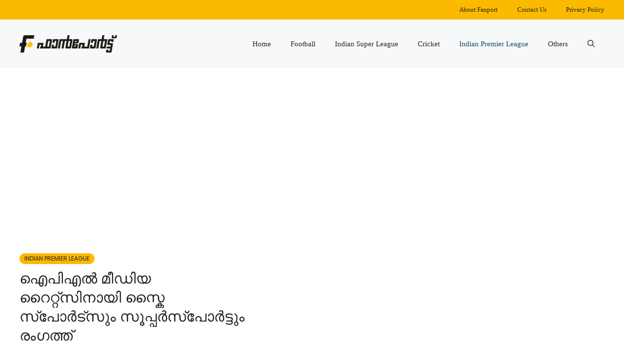

--- FILE ---
content_type: text/html; charset=UTF-8
request_url: https://fanport.in/cricket/indian-premier-league/sky-supersports-ipl-media-rights/
body_size: 14250
content:
<!DOCTYPE html>
<html lang="en-US" prefix="og: https://ogp.me/ns#">
<head>
	<meta charset="UTF-8">
	<meta name="viewport" content="width=device-width, initial-scale=1">
<!-- Search Engine Optimization by Rank Math - https://rankmath.com/ -->
<title>ഐപിഎൽ മീഡിയ റൈറ്റ്സിനായി സ്കൈ സ്പോര്‍ട്സും സൂപ്പര്‍സ്പോര്‍ട്ടും രംഗത്ത് | Fanport Malayalam Sports News</title>
<meta name="description" content="ഐപിഎലിന്റെ പുതിയ മീഡിയ റൈറ്റ്സിനായി സ്കൈ സ്പോര്‍ട്സും സൂപ്പര്‍സ്പോര്‍ട്ടും രംഗത്ത്. മേയ് 10 വരെ ടെണ്ടറിന്റെ അപേക്ഷ വാങ്ങാവുന്നതാണ്. ഇതിന് നോൺ റീഫണ്ടബിള്‍"/>
<meta name="robots" content="follow, index, max-snippet:-1, max-video-preview:-1, max-image-preview:large"/>
<link rel="canonical" href="https://fanport.in/cricket/indian-premier-league/sky-supersports-ipl-media-rights/" />
<meta property="og:locale" content="en_US" />
<meta property="og:type" content="article" />
<meta property="og:title" content="ഐപിഎൽ മീഡിയ റൈറ്റ്സിനായി സ്കൈ സ്പോര്‍ട്സും സൂപ്പര്‍സ്പോര്‍ട്ടും രംഗത്ത് | Fanport Malayalam Sports News" />
<meta property="og:description" content="ഐപിഎലിന്റെ പുതിയ മീഡിയ റൈറ്റ്സിനായി സ്കൈ സ്പോര്‍ട്സും സൂപ്പര്‍സ്പോര്‍ട്ടും രംഗത്ത്. മേയ് 10 വരെ ടെണ്ടറിന്റെ അപേക്ഷ വാങ്ങാവുന്നതാണ്. ഇതിന് നോൺ റീഫണ്ടബിള്‍" />
<meta property="og:url" content="https://fanport.in/cricket/indian-premier-league/sky-supersports-ipl-media-rights/" />
<meta property="og:site_name" content="Fanport" />
<meta property="article:publisher" content="https://www.facebook.com/FanportOfficial/" />
<meta property="article:section" content="Indian Premier League" />
<meta property="og:image" content="https://fanport.in/wp-content/uploads/2022/12/featured-1.png" />
<meta property="og:image:secure_url" content="https://fanport.in/wp-content/uploads/2022/12/featured-1.png" />
<meta property="og:image:width" content="1000" />
<meta property="og:image:height" content="573" />
<meta property="og:image:alt" content="Featured" />
<meta property="og:image:type" content="image/png" />
<meta property="article:published_time" content="2022-05-06T14:05:58+05:30" />
<meta name="twitter:card" content="summary_large_image" />
<meta name="twitter:title" content="ഐപിഎൽ മീഡിയ റൈറ്റ്സിനായി സ്കൈ സ്പോര്‍ട്സും സൂപ്പര്‍സ്പോര്‍ട്ടും രംഗത്ത് | Fanport Malayalam Sports News" />
<meta name="twitter:description" content="ഐപിഎലിന്റെ പുതിയ മീഡിയ റൈറ്റ്സിനായി സ്കൈ സ്പോര്‍ട്സും സൂപ്പര്‍സ്പോര്‍ട്ടും രംഗത്ത്. മേയ് 10 വരെ ടെണ്ടറിന്റെ അപേക്ഷ വാങ്ങാവുന്നതാണ്. ഇതിന് നോൺ റീഫണ്ടബിള്‍" />
<meta name="twitter:site" content="@fanportofficial" />
<meta name="twitter:creator" content="@fanportofficial" />
<meta name="twitter:image" content="https://fanport.in/wp-content/uploads/2022/12/featured-1.png" />
<meta name="twitter:label1" content="Written by" />
<meta name="twitter:data1" content="Sports Correspondent" />
<meta name="twitter:label2" content="Time to read" />
<meta name="twitter:data2" content="1 minute" />
<script type="application/ld+json" class="rank-math-schema">{"@context":"https://schema.org","@graph":[{"@type":["NewsMediaOrganization","Organization"],"@id":"https://fanport.in/#organization","name":"Fanport News Media","url":"https://fanport.in","sameAs":["https://www.facebook.com/FanportOfficial/","https://twitter.com/fanportofficial"],"email":"info@fanport.in","logo":{"@type":"ImageObject","@id":"https://fanport.in/#logo","url":"https://fanport.in/wp-content/uploads/2022/12/fanport_logo_2-300x55-1.png","contentUrl":"https://fanport.in/wp-content/uploads/2022/12/fanport_logo_2-300x55-1.png","caption":"Fanport","inLanguage":"en-US","width":"300","height":"55"}},{"@type":"WebSite","@id":"https://fanport.in/#website","url":"https://fanport.in","name":"Fanport","publisher":{"@id":"https://fanport.in/#organization"},"inLanguage":"en-US"},{"@type":"BreadcrumbList","@id":"https://fanport.in/cricket/indian-premier-league/sky-supersports-ipl-media-rights/#breadcrumb","itemListElement":[{"@type":"ListItem","position":"1","item":{"@id":"https://fanport.in","name":"Home"}},{"@type":"ListItem","position":"2","item":{"@id":"https://fanport.in/cricket/indian-premier-league/","name":"Indian Premier League"}},{"@type":"ListItem","position":"3","item":{"@id":"https://fanport.in/cricket/indian-premier-league/sky-supersports-ipl-media-rights/","name":"\u0d10\u0d2a\u0d3f\u0d0e\u0d7d \u0d2e\u0d40\u0d21\u0d3f\u0d2f \u0d31\u0d48\u0d31\u0d4d\u0d31\u0d4d\u0d38\u0d3f\u0d28\u0d3e\u0d2f\u0d3f \u0d38\u0d4d\u0d15\u0d48 \u0d38\u0d4d\u0d2a\u0d4b\u0d30\u0d4d\u200d\u0d1f\u0d4d\u0d38\u0d41\u0d02 \u0d38\u0d42\u0d2a\u0d4d\u0d2a\u0d30\u0d4d\u200d\u0d38\u0d4d\u0d2a\u0d4b\u0d30\u0d4d\u200d\u0d1f\u0d4d\u0d1f\u0d41\u0d02 \u0d30\u0d02\u0d17\u0d24\u0d4d\u0d24\u0d4d"}}]},{"@type":"WebPage","@id":"https://fanport.in/cricket/indian-premier-league/sky-supersports-ipl-media-rights/#webpage","url":"https://fanport.in/cricket/indian-premier-league/sky-supersports-ipl-media-rights/","name":"\u0d10\u0d2a\u0d3f\u0d0e\u0d7d \u0d2e\u0d40\u0d21\u0d3f\u0d2f \u0d31\u0d48\u0d31\u0d4d\u0d31\u0d4d\u0d38\u0d3f\u0d28\u0d3e\u0d2f\u0d3f \u0d38\u0d4d\u0d15\u0d48 \u0d38\u0d4d\u0d2a\u0d4b\u0d30\u0d4d\u200d\u0d1f\u0d4d\u0d38\u0d41\u0d02 \u0d38\u0d42\u0d2a\u0d4d\u0d2a\u0d30\u0d4d\u200d\u0d38\u0d4d\u0d2a\u0d4b\u0d30\u0d4d\u200d\u0d1f\u0d4d\u0d1f\u0d41\u0d02 \u0d30\u0d02\u0d17\u0d24\u0d4d\u0d24\u0d4d | Fanport Malayalam Sports News","datePublished":"2022-05-06T14:05:58+05:30","dateModified":"2022-05-06T14:05:58+05:30","isPartOf":{"@id":"https://fanport.in/#website"},"inLanguage":"en-US","breadcrumb":{"@id":"https://fanport.in/cricket/indian-premier-league/sky-supersports-ipl-media-rights/#breadcrumb"}},{"@type":"Person","@id":"https://fanport.in/author/rajith/","name":"Sports Correspondent","url":"https://fanport.in/author/rajith/","image":{"@type":"ImageObject","@id":"https://secure.gravatar.com/avatar/fa8697298b5efc19795338132dfb702f72a4471b350fbcc378dcdab12817dd8e?s=96&amp;d=mm&amp;r=g","url":"https://secure.gravatar.com/avatar/fa8697298b5efc19795338132dfb702f72a4471b350fbcc378dcdab12817dd8e?s=96&amp;d=mm&amp;r=g","caption":"Sports Correspondent","inLanguage":"en-US"},"worksFor":{"@id":"https://fanport.in/#organization"}},{"@type":"NewsArticle","headline":"\u0d10\u0d2a\u0d3f\u0d0e\u0d7d \u0d2e\u0d40\u0d21\u0d3f\u0d2f \u0d31\u0d48\u0d31\u0d4d\u0d31\u0d4d\u0d38\u0d3f\u0d28\u0d3e\u0d2f\u0d3f \u0d38\u0d4d\u0d15\u0d48 \u0d38\u0d4d\u0d2a\u0d4b\u0d30\u0d4d\u200d\u0d1f\u0d4d\u0d38\u0d41\u0d02 \u0d38\u0d42\u0d2a\u0d4d\u0d2a\u0d30\u0d4d\u200d\u0d38\u0d4d\u0d2a\u0d4b\u0d30\u0d4d\u200d\u0d1f\u0d4d\u0d1f\u0d41\u0d02 \u0d30\u0d02\u0d17\u0d24\u0d4d\u0d24\u0d4d | Fanport Malayalam Sports News","keywords":"\u0d10\u0d2a\u0d3f\u0d0e\u0d7d","datePublished":"2022-05-06T14:05:58+05:30","dateModified":"2022-05-06T14:05:58+05:30","articleSection":"Indian Premier League","author":{"@id":"https://fanport.in/author/rajith/","name":"Sports Correspondent"},"publisher":{"@id":"https://fanport.in/#organization"},"description":"\u0d10\u0d2a\u0d3f\u0d0e\u0d32\u0d3f\u0d28\u0d4d\u0d31\u0d46 \u0d2a\u0d41\u0d24\u0d3f\u0d2f \u0d2e\u0d40\u0d21\u0d3f\u0d2f \u0d31\u0d48\u0d31\u0d4d\u0d31\u0d4d\u0d38\u0d3f\u0d28\u0d3e\u0d2f\u0d3f \u0d38\u0d4d\u0d15\u0d48 \u0d38\u0d4d\u0d2a\u0d4b\u0d30\u0d4d\u200d\u0d1f\u0d4d\u0d38\u0d41\u0d02 \u0d38\u0d42\u0d2a\u0d4d\u0d2a\u0d30\u0d4d\u200d\u0d38\u0d4d\u0d2a\u0d4b\u0d30\u0d4d\u200d\u0d1f\u0d4d\u0d1f\u0d41\u0d02 \u0d30\u0d02\u0d17\u0d24\u0d4d\u0d24\u0d4d. \u0d2e\u0d47\u0d2f\u0d4d 10 \u0d35\u0d30\u0d46 \u0d1f\u0d46\u0d23\u0d4d\u0d1f\u0d31\u0d3f\u0d28\u0d4d\u0d31\u0d46 \u0d05\u0d2a\u0d47\u0d15\u0d4d\u0d37 \u0d35\u0d3e\u0d19\u0d4d\u0d19\u0d3e\u0d35\u0d41\u0d28\u0d4d\u0d28\u0d24\u0d3e\u0d23\u0d4d. \u0d07\u0d24\u0d3f\u0d28\u0d4d \u0d28\u0d4b\u0d7a \u0d31\u0d40\u0d2b\u0d23\u0d4d\u0d1f\u0d2c\u0d3f\u0d33\u0d4d\u200d","name":"\u0d10\u0d2a\u0d3f\u0d0e\u0d7d \u0d2e\u0d40\u0d21\u0d3f\u0d2f \u0d31\u0d48\u0d31\u0d4d\u0d31\u0d4d\u0d38\u0d3f\u0d28\u0d3e\u0d2f\u0d3f \u0d38\u0d4d\u0d15\u0d48 \u0d38\u0d4d\u0d2a\u0d4b\u0d30\u0d4d\u200d\u0d1f\u0d4d\u0d38\u0d41\u0d02 \u0d38\u0d42\u0d2a\u0d4d\u0d2a\u0d30\u0d4d\u200d\u0d38\u0d4d\u0d2a\u0d4b\u0d30\u0d4d\u200d\u0d1f\u0d4d\u0d1f\u0d41\u0d02 \u0d30\u0d02\u0d17\u0d24\u0d4d\u0d24\u0d4d | Fanport Malayalam Sports News","@id":"https://fanport.in/cricket/indian-premier-league/sky-supersports-ipl-media-rights/#richSnippet","isPartOf":{"@id":"https://fanport.in/cricket/indian-premier-league/sky-supersports-ipl-media-rights/#webpage"},"inLanguage":"en-US","mainEntityOfPage":{"@id":"https://fanport.in/cricket/indian-premier-league/sky-supersports-ipl-media-rights/#webpage"}}]}</script>
<!-- /Rank Math WordPress SEO plugin -->

<link rel='dns-prefetch' href='//www.googletagmanager.com' />
<link rel='dns-prefetch' href='//fonts.googleapis.com' />
<link rel='dns-prefetch' href='//pagead2.googlesyndication.com' />
<link rel='dns-prefetch' href='//fundingchoicesmessages.google.com' />
<link rel="alternate" type="application/rss+xml" title="Fanport &raquo; Feed" href="https://fanport.in/feed/" />
<link rel="alternate" type="application/rss+xml" title="Fanport &raquo; Comments Feed" href="https://fanport.in/comments/feed/" />
<link rel="alternate" title="oEmbed (JSON)" type="application/json+oembed" href="https://fanport.in/wp-json/oembed/1.0/embed?url=https%3A%2F%2Ffanport.in%2Fcricket%2Findian-premier-league%2Fsky-supersports-ipl-media-rights%2F" />
<link rel="alternate" title="oEmbed (XML)" type="text/xml+oembed" href="https://fanport.in/wp-json/oembed/1.0/embed?url=https%3A%2F%2Ffanport.in%2Fcricket%2Findian-premier-league%2Fsky-supersports-ipl-media-rights%2F&#038;format=xml" />

<link data-optimized="2" rel="stylesheet" href="https://fanport.in/wp-content/litespeed/css/a250c93f61ba3493c85d1f6c5172bc4d.css?ver=8427e" />
















<!-- Google tag (gtag.js) snippet added by Site Kit -->
<!-- Google Analytics snippet added by Site Kit -->
<script src="https://www.googletagmanager.com/gtag/js?id=GT-WVGMHGF" id="google_gtagjs-js" defer data-deferred="1" type="46b8148fbce157a187ef14cf-text/javascript"></script>
<script id="google_gtagjs-js-after" src="[data-uri]" defer type="46b8148fbce157a187ef14cf-text/javascript"></script>
<link rel="https://api.w.org/" href="https://fanport.in/wp-json/" /><link rel="alternate" title="JSON" type="application/json" href="https://fanport.in/wp-json/wp/v2/posts/224919" /><link rel="EditURI" type="application/rsd+xml" title="RSD" href="https://fanport.in/xmlrpc.php?rsd" />
<meta name="generator" content="WordPress 6.9" />
<link rel='shortlink' href='https://fanport.in/?p=224919' />
<meta name="generator" content="Site Kit by Google 1.171.0" />
<!-- Google AdSense meta tags added by Site Kit -->
<meta name="google-adsense-platform-account" content="ca-host-pub-2644536267352236">
<meta name="google-adsense-platform-domain" content="sitekit.withgoogle.com">
<!-- End Google AdSense meta tags added by Site Kit -->
<meta name="apple-itunes-app" content="app-id=1465370925">
<!-- Google AdSense snippet added by Site Kit -->
<script async src="https://pagead2.googlesyndication.com/pagead/js/adsbygoogle.js?client=ca-pub-8306412520459875&amp;host=ca-host-pub-2644536267352236" crossorigin="anonymous" type="46b8148fbce157a187ef14cf-text/javascript"></script>

<!-- End Google AdSense snippet added by Site Kit -->

<!-- Google AdSense Ad Blocking Recovery snippet added by Site Kit -->

<!-- End Google AdSense Ad Blocking Recovery snippet added by Site Kit -->

<!-- Google AdSense Ad Blocking Recovery Error Protection snippet added by Site Kit -->

<!-- End Google AdSense Ad Blocking Recovery Error Protection snippet added by Site Kit -->
<link rel="icon" href="https://fanport.in/wp-content/uploads/2022/12/cropped-favicon-32x32.png" sizes="32x32" />
<link rel="icon" href="https://fanport.in/wp-content/uploads/2022/12/cropped-favicon-192x192.png" sizes="192x192" />
<link rel="apple-touch-icon" href="https://fanport.in/wp-content/uploads/2022/12/cropped-favicon-180x180.png" />
<meta name="msapplication-TileImage" content="https://fanport.in/wp-content/uploads/2022/12/cropped-favicon-270x270.png" />
		
		</head>

<body class="wp-singular post-template-default single single-post postid-224919 single-format-standard wp-custom-logo wp-embed-responsive wp-theme-generatepress post-image-above-header post-image-aligned-center secondary-nav-above-header secondary-nav-aligned-right sticky-menu-fade right-sidebar nav-float-right one-container nav-search-enabled header-aligned-left dropdown-hover featured-image-active" itemtype="https://schema.org/Blog" itemscope>
	<a class="screen-reader-text skip-link" href="#content" title="Skip to content">Skip to content</a>			<nav id="secondary-navigation" aria-label="Secondary" class="secondary-navigation" itemtype="https://schema.org/SiteNavigationElement" itemscope>
				<div class="inside-navigation grid-container grid-parent">
										<button class="menu-toggle secondary-menu-toggle">
						<span class="gp-icon icon-menu-bars"><svg viewBox="0 0 512 512" aria-hidden="true" xmlns="http://www.w3.org/2000/svg" width="1em" height="1em"><path d="M0 96c0-13.255 10.745-24 24-24h464c13.255 0 24 10.745 24 24s-10.745 24-24 24H24c-13.255 0-24-10.745-24-24zm0 160c0-13.255 10.745-24 24-24h464c13.255 0 24 10.745 24 24s-10.745 24-24 24H24c-13.255 0-24-10.745-24-24zm0 160c0-13.255 10.745-24 24-24h464c13.255 0 24 10.745 24 24s-10.745 24-24 24H24c-13.255 0-24-10.745-24-24z" /></svg><svg viewBox="0 0 512 512" aria-hidden="true" xmlns="http://www.w3.org/2000/svg" width="1em" height="1em"><path d="M71.029 71.029c9.373-9.372 24.569-9.372 33.942 0L256 222.059l151.029-151.03c9.373-9.372 24.569-9.372 33.942 0 9.372 9.373 9.372 24.569 0 33.942L289.941 256l151.03 151.029c9.372 9.373 9.372 24.569 0 33.942-9.373 9.372-24.569 9.372-33.942 0L256 289.941l-151.029 151.03c-9.373 9.372-24.569 9.372-33.942 0-9.372-9.373-9.372-24.569 0-33.942L222.059 256 71.029 104.971c-9.372-9.373-9.372-24.569 0-33.942z" /></svg></span><span class="mobile-menu">Menu</span>					</button>
					<div class="main-nav"><ul id="menu-secondary-menu" class=" secondary-menu sf-menu"><li id="menu-item-264723" class="menu-item menu-item-type-post_type menu-item-object-page menu-item-264723"><a href="https://fanport.in/about/">About Fanport</a></li>
<li id="menu-item-264724" class="menu-item menu-item-type-post_type menu-item-object-page menu-item-264724"><a href="https://fanport.in/contact/">Contact Us</a></li>
<li id="menu-item-264725" class="menu-item menu-item-type-post_type menu-item-object-page menu-item-privacy-policy menu-item-264725"><a rel="privacy-policy" href="https://fanport.in/privacy-policy/">Privacy Policy</a></li>
</ul></div>				</div><!-- .inside-navigation -->
			</nav><!-- #secondary-navigation -->
					<header class="site-header has-inline-mobile-toggle" id="masthead" aria-label="Site"  itemtype="https://schema.org/WPHeader" itemscope>
			<div class="inside-header grid-container">
				<div class="site-logo">
					<a href="https://fanport.in/" rel="home">
						<img data-lazyloaded="1" src="[data-uri]" class="header-image is-logo-image" alt="Fanport" data-src="https://fanport.in/wp-content/uploads/2022/12/fanport_logo_2-300x55-1.png" data-srcset="https://fanport.in/wp-content/uploads/2022/12/fanport_logo_2-300x55-1.png 1x, https://fanport.in/wp-content/uploads/2022/12/fanport_logo_2@2x-300x54-1.png 2x" width="300" height="55" /><noscript><img  class="header-image is-logo-image" alt="Fanport" src="https://fanport.in/wp-content/uploads/2022/12/fanport_logo_2-300x55-1.png" srcset="https://fanport.in/wp-content/uploads/2022/12/fanport_logo_2-300x55-1.png 1x, https://fanport.in/wp-content/uploads/2022/12/fanport_logo_2@2x-300x54-1.png 2x" width="300" height="55" /></noscript>
					</a>
				</div>	<nav class="main-navigation mobile-menu-control-wrapper" id="mobile-menu-control-wrapper" aria-label="Mobile Toggle">
		<div class="menu-bar-items"><span class="menu-bar-item search-item"><a aria-label="Open Search Bar" href="#"><span class="gp-icon icon-search"><svg viewBox="0 0 512 512" aria-hidden="true" xmlns="http://www.w3.org/2000/svg" width="1em" height="1em"><path fill-rule="evenodd" clip-rule="evenodd" d="M208 48c-88.366 0-160 71.634-160 160s71.634 160 160 160 160-71.634 160-160S296.366 48 208 48zM0 208C0 93.125 93.125 0 208 0s208 93.125 208 208c0 48.741-16.765 93.566-44.843 129.024l133.826 134.018c9.366 9.379 9.355 24.575-.025 33.941-9.379 9.366-24.575 9.355-33.941-.025L337.238 370.987C301.747 399.167 256.839 416 208 416 93.125 416 0 322.875 0 208z" /></svg><svg viewBox="0 0 512 512" aria-hidden="true" xmlns="http://www.w3.org/2000/svg" width="1em" height="1em"><path d="M71.029 71.029c9.373-9.372 24.569-9.372 33.942 0L256 222.059l151.029-151.03c9.373-9.372 24.569-9.372 33.942 0 9.372 9.373 9.372 24.569 0 33.942L289.941 256l151.03 151.029c9.372 9.373 9.372 24.569 0 33.942-9.373 9.372-24.569 9.372-33.942 0L256 289.941l-151.029 151.03c-9.373 9.372-24.569 9.372-33.942 0-9.372-9.373-9.372-24.569 0-33.942L222.059 256 71.029 104.971c-9.372-9.373-9.372-24.569 0-33.942z" /></svg></span></a></span></div>		<button data-nav="site-navigation" class="menu-toggle" aria-controls="primary-menu" aria-expanded="false">
			<span class="gp-icon icon-menu-bars"><svg viewBox="0 0 512 512" aria-hidden="true" xmlns="http://www.w3.org/2000/svg" width="1em" height="1em"><path d="M0 96c0-13.255 10.745-24 24-24h464c13.255 0 24 10.745 24 24s-10.745 24-24 24H24c-13.255 0-24-10.745-24-24zm0 160c0-13.255 10.745-24 24-24h464c13.255 0 24 10.745 24 24s-10.745 24-24 24H24c-13.255 0-24-10.745-24-24zm0 160c0-13.255 10.745-24 24-24h464c13.255 0 24 10.745 24 24s-10.745 24-24 24H24c-13.255 0-24-10.745-24-24z" /></svg><svg viewBox="0 0 512 512" aria-hidden="true" xmlns="http://www.w3.org/2000/svg" width="1em" height="1em"><path d="M71.029 71.029c9.373-9.372 24.569-9.372 33.942 0L256 222.059l151.029-151.03c9.373-9.372 24.569-9.372 33.942 0 9.372 9.373 9.372 24.569 0 33.942L289.941 256l151.03 151.029c9.372 9.373 9.372 24.569 0 33.942-9.373 9.372-24.569 9.372-33.942 0L256 289.941l-151.029 151.03c-9.373 9.372-24.569 9.372-33.942 0-9.372-9.373-9.372-24.569 0-33.942L222.059 256 71.029 104.971c-9.372-9.373-9.372-24.569 0-33.942z" /></svg></span><span class="screen-reader-text">Menu</span>		</button>
	</nav>
			<nav class="main-navigation has-menu-bar-items sub-menu-right" id="site-navigation" aria-label="Primary"  itemtype="https://schema.org/SiteNavigationElement" itemscope>
			<div class="inside-navigation grid-container">
				<form method="get" class="search-form navigation-search" action="https://fanport.in/">
					<input type="search" class="search-field" value="" name="s" title="Search" />
				</form>				<button class="menu-toggle" aria-controls="primary-menu" aria-expanded="false">
					<span class="gp-icon icon-menu-bars"><svg viewBox="0 0 512 512" aria-hidden="true" xmlns="http://www.w3.org/2000/svg" width="1em" height="1em"><path d="M0 96c0-13.255 10.745-24 24-24h464c13.255 0 24 10.745 24 24s-10.745 24-24 24H24c-13.255 0-24-10.745-24-24zm0 160c0-13.255 10.745-24 24-24h464c13.255 0 24 10.745 24 24s-10.745 24-24 24H24c-13.255 0-24-10.745-24-24zm0 160c0-13.255 10.745-24 24-24h464c13.255 0 24 10.745 24 24s-10.745 24-24 24H24c-13.255 0-24-10.745-24-24z" /></svg><svg viewBox="0 0 512 512" aria-hidden="true" xmlns="http://www.w3.org/2000/svg" width="1em" height="1em"><path d="M71.029 71.029c9.373-9.372 24.569-9.372 33.942 0L256 222.059l151.029-151.03c9.373-9.372 24.569-9.372 33.942 0 9.372 9.373 9.372 24.569 0 33.942L289.941 256l151.03 151.029c9.372 9.373 9.372 24.569 0 33.942-9.373 9.372-24.569 9.372-33.942 0L256 289.941l-151.029 151.03c-9.373 9.372-24.569 9.372-33.942 0-9.372-9.373-9.372-24.569 0-33.942L222.059 256 71.029 104.971c-9.372-9.373-9.372-24.569 0-33.942z" /></svg></span><span class="screen-reader-text">Menu</span>				</button>
				<div id="primary-menu" class="main-nav"><ul id="menu-primary" class=" menu sf-menu"><li id="menu-item-617" class="menu-item menu-item-type-post_type menu-item-object-page menu-item-home menu-item-617"><a href="https://fanport.in/">Home</a></li>
<li id="menu-item-262385" class="menu-item menu-item-type-taxonomy menu-item-object-category menu-item-262385"><a href="https://fanport.in/football/">Football</a></li>
<li id="menu-item-262383" class="menu-item menu-item-type-taxonomy menu-item-object-category menu-item-262383"><a href="https://fanport.in/football/isl/">Indian Super League</a></li>
<li id="menu-item-262382" class="menu-item menu-item-type-taxonomy menu-item-object-category current-post-ancestor menu-item-262382"><a href="https://fanport.in/cricket/">Cricket</a></li>
<li id="menu-item-262384" class="menu-item menu-item-type-taxonomy menu-item-object-category current-post-ancestor current-menu-parent current-post-parent menu-item-262384"><a href="https://fanport.in/cricket/indian-premier-league/">Indian Premier League</a></li>
<li id="menu-item-262381" class="menu-item menu-item-type-taxonomy menu-item-object-category menu-item-262381"><a href="https://fanport.in/others/">Others</a></li>
</ul></div><div class="menu-bar-items"><span class="menu-bar-item search-item"><a aria-label="Open Search Bar" href="#"><span class="gp-icon icon-search"><svg viewBox="0 0 512 512" aria-hidden="true" xmlns="http://www.w3.org/2000/svg" width="1em" height="1em"><path fill-rule="evenodd" clip-rule="evenodd" d="M208 48c-88.366 0-160 71.634-160 160s71.634 160 160 160 160-71.634 160-160S296.366 48 208 48zM0 208C0 93.125 93.125 0 208 0s208 93.125 208 208c0 48.741-16.765 93.566-44.843 129.024l133.826 134.018c9.366 9.379 9.355 24.575-.025 33.941-9.379 9.366-24.575 9.355-33.941-.025L337.238 370.987C301.747 399.167 256.839 416 208 416 93.125 416 0 322.875 0 208z" /></svg><svg viewBox="0 0 512 512" aria-hidden="true" xmlns="http://www.w3.org/2000/svg" width="1em" height="1em"><path d="M71.029 71.029c9.373-9.372 24.569-9.372 33.942 0L256 222.059l151.029-151.03c9.373-9.372 24.569-9.372 33.942 0 9.372 9.373 9.372 24.569 0 33.942L289.941 256l151.03 151.029c9.372 9.373 9.372 24.569 0 33.942-9.373 9.372-24.569 9.372-33.942 0L256 289.941l-151.029 151.03c-9.373 9.372-24.569 9.372-33.942 0-9.372-9.373-9.372-24.569 0-33.942L222.059 256 71.029 104.971c-9.372-9.373-9.372-24.569 0-33.942z" /></svg></span></a></span></div>			</div>
		</nav>
					</div>
		</header>
		<div class="gb-container gb-container-70385d72"><div class="gb-inside-container">
<div class="gb-grid-wrapper gb-grid-wrapper-5dc55b95">
<div class="gb-grid-column gb-grid-column-579e5b87"><div class="gb-container gb-container-579e5b87"><div class="gb-inside-container">
<div class="gb-container gb-container-d909e043"><div class="gb-inside-container">
<div class="gb-button-wrapper gb-button-wrapper-f1b5bd3d">
<a class="gb-button gb-button-5d91b971 gb-button-text post-term-item post-term-indian-premier-league" href="https://fanport.in/cricket/indian-premier-league/">Indian Premier League</a>
</div>
</div></div>


<h1 class="gb-headline gb-headline-56c7eb13 gb-headline-text">ഐപിഎൽ മീഡിയ റൈറ്റ്സിനായി സ്കൈ സ്പോര്‍ട്സും സൂപ്പര്‍സ്പോര്‍ട്ടും രംഗത്ത്</h1>


<div class="gb-container gb-container-df5dc3d1">

<p class="gb-headline gb-headline-aeaa56f5 gb-headline-text"><a href="https://fanport.in/author/rajith/">Sports Correspondent</a></p>



<p class="gb-headline gb-headline-aa97946f gb-headline-text"><time class="entry-date published" datetime="2022-05-06T14:05:58+05:30">May 6, 2022 2:05 PM</time></p>

</div>
</div></div></div>

<div class="gb-grid-column gb-grid-column-4e92c4e8"><div class="gb-container gb-container-4e92c4e8"><div class="gb-inside-container">

</div></div></div>
</div>
</div></div>
	<div class="site grid-container container hfeed" id="page">
				<div class="site-content" id="content">
			
	<div class="content-area" id="primary">
		<main class="site-main" id="main">
			
<article id="post-224919" class="post-224919 post type-post status-publish format-standard has-post-thumbnail hentry category-indian-premier-league" itemtype="https://schema.org/CreativeWork" itemscope>
	<div class="inside-article">
		
		<div class="entry-content" itemprop="text">
			<p>ഐപിഎലിന്റെ പുതിയ മീഡിയ റൈറ്റ്സിനായി സ്കൈ സ്പോര്‍ട്സും സൂപ്പര്‍സ്പോര്‍ട്ടും രംഗത്ത്. മേയ് 10 വരെ ടെണ്ടറിന്റെ അപേക്ഷ വാങ്ങാവുന്നതാണ്. ഇതിന് നോൺ റീഫണ്ടബിള്‍ തുകയായ 25 ലക്ഷം രൂപയാണ് നൽകേണ്ടത്. സ്റ്റാര്‍ ഇന്ത്യ പ്രൈവറ്റ് ലിമിറ്റഡ്, വിയാകോം 18 മീഡിയ പ്രൈവറ്റ് ലിമിറ്റഡ്, സോണി പിക്ചേഴ്സ് നെറ്റ്വര്‍ക്സ് ഇന്ത്യ, ആമസോൺ സെല്ലര്‍ സര്‍വ്വീസസ്, സീ എന്റര്‍ടൈന്‍മെന്റ്സ്, ഡ്രീം ഇലവന്‍ എന്നിവരും മീഡിയ റൈറ്റ്സിനായി രംഗത്തുണ്ടെന്നാണ് അറിയുന്നത്.</p>
<p>മുകേഷ് അംബാനിയുടെയും ഉദയ് ശങ്കറിന്റെയും ഉടമസ്ഥതയിലുള്ള വിയാകോം18 കൂടി രംഗത്തെത്തിയതോടെ ഇത്തവണ മത്സരം കൊഴുക്കുമെന്നാണ് അറിയുന്നത്. നാല് പാക്കേജുകള്‍ക്കായി ബിഡ്ഡിംഗ് നടക്കുമെന്നാണ് ലഭിയ്ക്കുന്ന വിവരം. ഈ നാല് പാക്കേജിനും കൂടി അടിസ്ഥാന വിലയായി ബിസിസി 32890 കോടി രൂപയാണ് നിജപ്പെടുത്തിയിരിക്കുന്നത്.</p><script async src="https://pagead2.googlesyndication.com/pagead/js/adsbygoogle.js?client=ca-pub-8306412520459875" crossorigin="anonymous" type="46b8148fbce157a187ef14cf-text/javascript"></script>
<!-- Ariticle  Inside 2022 -->
<ins class="adsbygoogle"
    style="display:block"
    data-ad-client="ca-pub-8306412520459875"
    data-ad-slot="7691255471"
    data-ad-format="auto"
    data-full-width-responsive="true"></ins>
<script type="46b8148fbce157a187ef14cf-text/javascript">
    (adsbygoogle = window.adsbygoogle || []).push({});
</script>
</p>		</div>

				<footer class="entry-meta" aria-label="Entry meta">
			<span class="cat-links"><span class="gp-icon icon-categories"><svg viewBox="0 0 512 512" aria-hidden="true" xmlns="http://www.w3.org/2000/svg" width="1em" height="1em"><path d="M0 112c0-26.51 21.49-48 48-48h110.014a48 48 0 0143.592 27.907l12.349 26.791A16 16 0 00228.486 128H464c26.51 0 48 21.49 48 48v224c0 26.51-21.49 48-48 48H48c-26.51 0-48-21.49-48-48V112z" /></svg></span><span class="screen-reader-text">Categories </span><a href="https://fanport.in/cricket/indian-premier-league/" rel="category tag">Indian Premier League</a></span> 		</footer>
			</div>
</article>
<div class="paging-navigation"><div class="gb-container gb-container-d1dd99b1"><div class="gb-inside-container">
<div class="gb-button-wrapper gb-button-wrapper-cdf8f5c3">

<a class="gb-button gb-button-bb1bf415 gb-button-text" href="https://news.google.com/publications/CAAqBwgKMIzSggswycmNAw" target="_blank" rel="noopener noreferrer">Follow us on <svg style="margin:0 3px" xmlns="http://www.w3.org/2000/svg" width="74" height="24" viewBox="0 0 74 24"><path fill="#4285F4" d="M9.24 8.19v2.46h5.88c-.18 1.38-.64 2.39-1.34 3.1-.86.86-2.2 1.8-4.54 1.8-3.62 0-6.45-2.92-6.45-6.54s2.83-6.54 6.45-6.54c1.95 0 3.38.77 4.43 1.76L15.4 2.5C13.94 1.08 11.98 0 9.24 0 4.28 0 .11 4.04.11 9s4.17 9 9.13 9c2.68 0 4.7-.88 6.28-2.52 1.62-1.62 2.13-3.91 2.13-5.75 0-.57-.04-1.1-.13-1.54H9.24z"></path><path fill="#EA4335" d="M25 6.19c-3.21 0-5.83 2.44-5.83 5.81 0 3.34 2.62 5.81 5.83 5.81s5.83-2.46 5.83-5.81c0-3.37-2.62-5.81-5.83-5.81zm0 9.33c-1.76 0-3.28-1.45-3.28-3.52 0-2.09 1.52-3.52 3.28-3.52s3.28 1.43 3.28 3.52c0 2.07-1.52 3.52-3.28 3.52z"></path><path fill="#4285F4" d="M53.58 7.49h-.09c-.57-.68-1.67-1.3-3.06-1.3C47.53 6.19 45 8.72 45 12c0 3.26 2.53 5.81 5.43 5.81 1.39 0 2.49-.62 3.06-1.32h.09v.81c0 2.22-1.19 3.41-3.1 3.41-1.56 0-2.53-1.12-2.93-2.07l-2.22.92c.64 1.54 2.33 3.43 5.15 3.43 2.99 0 5.52-1.76 5.52-6.05V6.49h-2.42v1zm-2.93 8.03c-1.76 0-3.1-1.5-3.1-3.52 0-2.05 1.34-3.52 3.1-3.52 1.74 0 3.1 1.5 3.1 3.54.01 2.03-1.36 3.5-3.1 3.5z"></path><path fill="#FBBC05" d="M38 6.19c-3.21 0-5.83 2.44-5.83 5.81 0 3.34 2.62 5.81 5.83 5.81s5.83-2.46 5.83-5.81c0-3.37-2.62-5.81-5.83-5.81zm0 9.33c-1.76 0-3.28-1.45-3.28-3.52 0-2.09 1.52-3.52 3.28-3.52s3.28 1.43 3.28 3.52c0 2.07-1.52 3.52-3.28 3.52z"></path><path fill="#34A853" d="M58 .24h2.51v17.57H58z"></path><path fill="#EA4335" d="M68.26 15.52c-1.3 0-2.22-.59-2.82-1.76l7.77-3.21-.26-.66c-.48-1.3-1.96-3.7-4.97-3.7-2.99 0-5.48 2.35-5.48 5.81 0 3.26 2.46 5.81 5.76 5.81 2.66 0 4.2-1.63 4.84-2.57l-1.98-1.32c-.66.96-1.56 1.6-2.86 1.6zm-.18-7.15c1.03 0 1.91.53 2.2 1.28l-5.25 2.17c0-2.44 1.73-3.45 3.05-3.45z"></path></svg> <span style="font-weight: 600; font-size:18px">News</span></a>

</div>

<div class="gb-grid-wrapper gb-grid-wrapper-a4b97d6a">
<div class="gb-grid-column gb-grid-column-9c89f761"><div class="gb-container gb-container-9c89f761">
<div class="gb-button-wrapper gb-button-wrapper-38a2c075">

<a class="gb-button gb-button-bec8d56e" href="https://fanport.in/cricket/csk-mumbai-rr-dc-show-interest-southafrica-new-t20-league/"><span class="gb-icon"><svg aria-hidden="true" height="1em" width="1em" viewBox="0 0 256 512" xmlns="http://www.w3.org/2000/svg"><path fill="currentColor" d="M31.7 239l136-136c9.4-9.4 24.6-9.4 33.9 0l22.6 22.6c9.4 9.4 9.4 24.6 0 33.9L127.9 256l96.4 96.4c9.4 9.4 9.4 24.6 0 33.9L201.7 409c-9.4 9.4-24.6 9.4-33.9 0l-136-136c-9.5-9.4-9.5-24.6-.1-34z"></path></svg></span></a>

</div>


<p class="gb-headline gb-headline-a6f36397 gb-headline-text"><a href="https://fanport.in/cricket/csk-mumbai-rr-dc-show-interest-southafrica-new-t20-league/">ദക്ഷിണാഫ്രിക്കയിലെ പുതിയ ടി20 ലീഗിൽ ഐപിഎൽ ടീമുകള്‍ക്കും താല്പര്യം, ചെന്നൈ സൂപ്പര്‍ കിംഗ്സും മുംബൈ ഇന്ത്യന്‍സും രംഗത്ത്</a></p>

</div></div>

<div class="gb-grid-column gb-grid-column-5d70717c"><div class="gb-container gb-container-5d70717c">

<p class="gb-headline gb-headline-643cf12f gb-headline-text"><a href="https://fanport.in/featured/smack-hard-as-you-can-warner-to-powell-last-over-single-offer/">&#8220;തനിക്ക് സ്ട്രൈക്ക് വേണ്ട, നീ കഴിയുന്നത്ര സിക്സുകള്‍ പായിക്കൂ&#8221;, വാര്‍ണര്‍ തന്നോട് പറഞ്ഞത് ഇത് &#8211; റോവ്മന്‍ പവൽ</a></p>


<div class="gb-button-wrapper gb-button-wrapper-fe863527">

<a class="gb-button gb-button-122d9fa4" href="https://fanport.in/featured/smack-hard-as-you-can-warner-to-powell-last-over-single-offer/"><span class="gb-icon"><svg xmlns="http://www.w3.org/2000/svg" viewBox="0 0 256 512" width="1em" height="1em" aria-hidden="true"><path d="M224.3 273l-136 136c-9.4 9.4-24.6 9.4-33.9 0l-22.6-22.6c-9.4-9.4-9.4-24.6 0-33.9l96.4-96.4-96.4-96.4c-9.4-9.4-9.4-24.6 0-33.9L54.3 103c9.4-9.4 24.6-9.4 33.9 0l136 136c9.5 9.4 9.5 24.6.1 34z" fill="currentColor"></path></svg></span></a>

</div>
</div></div>
</div>
</div></div></div>		</main>
	</div>

	<div class="widget-area sidebar is-right-sidebar" id="right-sidebar">
	<div class="inside-right-sidebar">
		<div class="gb-container gb-container-d0a86651 sticky-container"><div class="gb-inside-container">
<div class="gb-grid-wrapper gb-grid-wrapper-e588d128">
<div class="gb-grid-column gb-grid-column-847a4203"><div class="gb-container gb-container-847a4203"><div class="gb-inside-container">

<h4 class="gb-headline gb-headline-9e06b5e3 gb-headline-text">   most recent </h4>

</div></div></div>

<div class="gb-grid-column gb-grid-column-bcbc46ac"><div class="gb-container gb-container-bcbc46ac"><div class="gb-inside-container"></div></div></div>
</div>


<div class="gb-grid-wrapper gb-grid-wrapper-b3929361 gb-query-loop-wrapper">
<div class="gb-grid-column gb-grid-column-03919c55 gb-query-loop-item post-359237 post type-post status-publish format-standard has-post-thumbnail hentry category-cricket category-featured"><div class="gb-container gb-container-03919c55"><div class="gb-inside-container">
<div class="gb-grid-wrapper gb-grid-wrapper-d1e7a423">
<div class="gb-grid-column gb-grid-column-3ff058ae"><div class="gb-container gb-container-3ff058ae"><div class="gb-inside-container">
<figure class="gb-block-image gb-block-image-95849c3e"><a href="https://fanport.in/cricket/pcb-india-boycott-threat-t20wc-naqvi/"><img data-lazyloaded="1" src="[data-uri]" width="150" height="150" data-src="https://fanport.in/wp-content/uploads/2026/01/ResizedImage_2026-01-28_11-59-03_1-150x150.webp" class="gb-image-95849c3e" alt="Resizedimage 2026 01 28 11 59 03 1" decoding="async" /><noscript><img width="150" height="150" src="https://fanport.in/wp-content/uploads/2026/01/ResizedImage_2026-01-28_11-59-03_1-150x150.webp" class="gb-image-95849c3e" alt="Resizedimage 2026 01 28 11 59 03 1" decoding="async" /></noscript></a></figure>
</div></div></div>

<div class="gb-grid-column gb-grid-column-c551a107"><div class="gb-container gb-container-c551a107"><div class="gb-inside-container">
<h6 class="gb-headline gb-headline-14dcdb64 gb-headline-text"><span class="post-term-item term-cricket">Cricket</span>, <span class="post-term-item term-featured">Featured</span></h6>

<h3 class="gb-headline gb-headline-040f2ffe gb-headline-text"><a href="https://fanport.in/cricket/pcb-india-boycott-threat-t20wc-naqvi/">ടി20 ലോകകപ്പിൽ ഇന്ത്യക്കെതിരായ മത്സരം മാത്രം ബഹിഷ്കരിക്കാൻ പാകിസ്ഥാൻ പ്ലാൻ</a></h3>
</div></div></div>
</div>
</div></div></div>

<div class="gb-grid-column gb-grid-column-03919c55 gb-query-loop-item post-359240 post type-post status-publish format-standard has-post-thumbnail hentry category-australian-open category-featured"><div class="gb-container gb-container-03919c55"><div class="gb-inside-container">
<div class="gb-grid-wrapper gb-grid-wrapper-d1e7a423">
<div class="gb-grid-column gb-grid-column-3ff058ae"><div class="gb-container gb-container-3ff058ae"><div class="gb-inside-container">
<figure class="gb-block-image gb-block-image-95849c3e"><a href="https://fanport.in/tennis/australian-open/djokovic-musetti-injury-retires-ao-semis-sinner/"><img data-lazyloaded="1" src="[data-uri]" width="150" height="150" data-src="https://fanport.in/wp-content/uploads/2026/01/ResizedImage_2026-01-28_12-39-38_1-150x150.webp" class="gb-image-95849c3e" alt="Resizedimage 2026 01 28 12 39 38 1" decoding="async" /><noscript><img width="150" height="150" src="https://fanport.in/wp-content/uploads/2026/01/ResizedImage_2026-01-28_12-39-38_1-150x150.webp" class="gb-image-95849c3e" alt="Resizedimage 2026 01 28 12 39 38 1" decoding="async" /></noscript></a></figure>
</div></div></div>

<div class="gb-grid-column gb-grid-column-c551a107"><div class="gb-container gb-container-c551a107"><div class="gb-inside-container">
<h6 class="gb-headline gb-headline-14dcdb64 gb-headline-text"><span class="post-term-item term-australian-open">Australian Open</span>, <span class="post-term-item term-featured">Featured</span></h6>

<h3 class="gb-headline gb-headline-040f2ffe gb-headline-text"><a href="https://fanport.in/tennis/australian-open/djokovic-musetti-injury-retires-ao-semis-sinner/">വിജയത്തിന് അരികെ വെച്ച് മുസെറ്റിയുടെ പിന്മാറ്റം: ജോക്കോവിച്ച് ഓസ്‌ട്രേലിയൻ ഓപ്പൺ സെമിഫൈനലിൽ</a></h3>
</div></div></div>
</div>
</div></div></div>

<div class="gb-grid-column gb-grid-column-03919c55 gb-query-loop-item post-359235 post type-post status-publish format-standard has-post-thumbnail hentry category-cricket category-featured"><div class="gb-container gb-container-03919c55"><div class="gb-inside-container">
<div class="gb-grid-wrapper gb-grid-wrapper-d1e7a423">
<div class="gb-grid-column gb-grid-column-3ff058ae"><div class="gb-container gb-container-3ff058ae"><div class="gb-inside-container">
<figure class="gb-block-image gb-block-image-95849c3e"><a href="https://fanport.in/cricket/pakistan-t20wc-boycott-india-38m-lawsuit-risk/"><img data-lazyloaded="1" src="[data-uri]" width="150" height="150" data-src="https://fanport.in/wp-content/uploads/2026/01/ResizedImage_2026-01-21_09-46-46_1-150x150.webp" class="gb-image-95849c3e" alt="Resizedimage 2026 01 21 09 46 46 1" decoding="async" /><noscript><img width="150" height="150" src="https://fanport.in/wp-content/uploads/2026/01/ResizedImage_2026-01-21_09-46-46_1-150x150.webp" class="gb-image-95849c3e" alt="Resizedimage 2026 01 21 09 46 46 1" decoding="async" /></noscript></a></figure>
</div></div></div>

<div class="gb-grid-column gb-grid-column-c551a107"><div class="gb-container gb-container-c551a107"><div class="gb-inside-container">
<h6 class="gb-headline gb-headline-14dcdb64 gb-headline-text"><span class="post-term-item term-cricket">Cricket</span>, <span class="post-term-item term-featured">Featured</span></h6>

<h3 class="gb-headline gb-headline-040f2ffe gb-headline-text"><a href="https://fanport.in/cricket/pakistan-t20wc-boycott-india-38m-lawsuit-risk/">ടി20 ലോകകപ്പ് ബഹിഷ്‌കരിച്ചാൽ പാകിസ്ഥാന് 38 ദശലക്ഷം ഡോളറിന്റെ നിയമനടപടി നേരിടേണ്ടി വരും</a></h3>
</div></div></div>
</div>
</div></div></div>

<div class="gb-grid-column gb-grid-column-03919c55 gb-query-loop-item post-359232 post type-post status-publish format-standard has-post-thumbnail hentry category-football category-featured"><div class="gb-container gb-container-03919c55"><div class="gb-inside-container">
<div class="gb-grid-wrapper gb-grid-wrapper-d1e7a423">
<div class="gb-grid-column gb-grid-column-3ff058ae"><div class="gb-container gb-container-3ff058ae"><div class="gb-inside-container">
<figure class="gb-block-image gb-block-image-95849c3e"><a href="https://fanport.in/football/rosenior-palmer-untouchable-chelsea-manutd-rumors/"><img data-lazyloaded="1" src="[data-uri]" width="150" height="150" data-src="https://fanport.in/wp-content/uploads/2026/01/ResizedImage_2026-01-28_10-35-27_1-150x150.webp" class="gb-image-95849c3e" alt="Resizedimage 2026 01 28 10 35 27 1" decoding="async" /><noscript><img width="150" height="150" src="https://fanport.in/wp-content/uploads/2026/01/ResizedImage_2026-01-28_10-35-27_1-150x150.webp" class="gb-image-95849c3e" alt="Resizedimage 2026 01 28 10 35 27 1" decoding="async" /></noscript></a></figure>
</div></div></div>

<div class="gb-grid-column gb-grid-column-c551a107"><div class="gb-container gb-container-c551a107"><div class="gb-inside-container">
<h6 class="gb-headline gb-headline-14dcdb64 gb-headline-text"><span class="post-term-item term-football">Football</span>, <span class="post-term-item term-featured">Featured</span></h6>

<h3 class="gb-headline gb-headline-040f2ffe gb-headline-text"><a href="https://fanport.in/football/rosenior-palmer-untouchable-chelsea-manutd-rumors/">കോൾ പാമർ യുണൈറ്റഡിലേക്ക്? അഭ്യൂഹങ്ങൾ തള്ളി ചെൽസി പരിശീലകൻ</a></h3>
</div></div></div>
</div>
</div></div></div>

<div class="gb-grid-column gb-grid-column-03919c55 gb-query-loop-item post-359229 post type-post status-publish format-standard has-post-thumbnail hentry category-australian-open category-featured"><div class="gb-container gb-container-03919c55"><div class="gb-inside-container">
<div class="gb-grid-wrapper gb-grid-wrapper-d1e7a423">
<div class="gb-grid-column gb-grid-column-3ff058ae"><div class="gb-container gb-container-3ff058ae"><div class="gb-inside-container">
<figure class="gb-block-image gb-block-image-95849c3e"><a href="https://fanport.in/tennis/australian-open/pegula-anisimova-comeback-ausopen-sf/"><img data-lazyloaded="1" src="[data-uri]" width="150" height="150" data-src="https://fanport.in/wp-content/uploads/2026/01/ResizedImage_2026-01-28_10-24-24_1-150x150.webp" class="gb-image-95849c3e" alt="Resizedimage 2026 01 28 10 24 24 1" decoding="async" /><noscript><img width="150" height="150" src="https://fanport.in/wp-content/uploads/2026/01/ResizedImage_2026-01-28_10-24-24_1-150x150.webp" class="gb-image-95849c3e" alt="Resizedimage 2026 01 28 10 24 24 1" decoding="async" /></noscript></a></figure>
</div></div></div>

<div class="gb-grid-column gb-grid-column-c551a107"><div class="gb-container gb-container-c551a107"><div class="gb-inside-container">
<h6 class="gb-headline gb-headline-14dcdb64 gb-headline-text"><span class="post-term-item term-australian-open">Australian Open</span>, <span class="post-term-item term-featured">Featured</span></h6>

<h3 class="gb-headline gb-headline-040f2ffe gb-headline-text"><a href="https://fanport.in/tennis/australian-open/pegula-anisimova-comeback-ausopen-sf/">ഓസ്‌ട്രേലിയൻ ഓപ്പൺ: അനിസിമോവയെ പരാജയപ്പെടുത്തി ജെസീക്ക പെഗുല സെമിഫൈനലിൽ</a></h3>
</div></div></div>
</div>
</div></div></div>

<div class="gb-grid-column gb-grid-column-03919c55 gb-query-loop-item post-359227 post type-post status-publish format-standard has-post-thumbnail hentry category-featured category-australian-open"><div class="gb-container gb-container-03919c55"><div class="gb-inside-container">
<div class="gb-grid-wrapper gb-grid-wrapper-d1e7a423">
<div class="gb-grid-column gb-grid-column-3ff058ae"><div class="gb-container gb-container-3ff058ae"><div class="gb-inside-container">
<figure class="gb-block-image gb-block-image-95849c3e"><a href="https://fanport.in/featured/rybakina-stuns-swiatek-ao-semis-2026/"><img data-lazyloaded="1" src="[data-uri]" width="150" height="150" data-src="https://fanport.in/wp-content/uploads/2026/01/ResizedImage_2026-01-24_17-25-31_1-150x150.webp" class="gb-image-95849c3e" alt="Resizedimage 2026 01 24 17 25 31 1" decoding="async" /><noscript><img width="150" height="150" src="https://fanport.in/wp-content/uploads/2026/01/ResizedImage_2026-01-24_17-25-31_1-150x150.webp" class="gb-image-95849c3e" alt="Resizedimage 2026 01 24 17 25 31 1" decoding="async" /></noscript></a></figure>
</div></div></div>

<div class="gb-grid-column gb-grid-column-c551a107"><div class="gb-container gb-container-c551a107"><div class="gb-inside-container">
<h6 class="gb-headline gb-headline-14dcdb64 gb-headline-text"><span class="post-term-item term-featured">Featured</span>, <span class="post-term-item term-australian-open">Australian Open</span></h6>

<h3 class="gb-headline gb-headline-040f2ffe gb-headline-text"><a href="https://fanport.in/featured/rybakina-stuns-swiatek-ao-semis-2026/">ഓസ്‌ട്രേലിയൻ ഓപ്പൺ: ഇഗ ഷ്വിയാടെക്കിനെ ഞെട്ടിച്ച് എലീന റൈബാക്കിന സെമിയിൽ</a></h3>
</div></div></div>
</div>
</div></div></div>

<div class="gb-grid-column gb-grid-column-03919c55 gb-query-loop-item post-359208 post type-post status-publish format-standard has-post-thumbnail hentry category-football category-featured"><div class="gb-container gb-container-03919c55"><div class="gb-inside-container">
<div class="gb-grid-wrapper gb-grid-wrapper-d1e7a423">
<div class="gb-grid-column gb-grid-column-3ff058ae"><div class="gb-container gb-container-3ff058ae"><div class="gb-inside-container">
<figure class="gb-block-image gb-block-image-95849c3e"><a href="https://fanport.in/football/kerlaa-sports-hub-v-abdu-rahman/"><img data-lazyloaded="1" src="[data-uri]" width="150" height="150" data-src="https://fanport.in/wp-content/uploads/2026/01/ResizedImage_2026-01-27_22-13-42_1-150x150.webp" class="gb-image-95849c3e" alt="Resizedimage 2026 01 27 22 13 42 1" decoding="async" /><noscript><img width="150" height="150" src="https://fanport.in/wp-content/uploads/2026/01/ResizedImage_2026-01-27_22-13-42_1-150x150.webp" class="gb-image-95849c3e" alt="Resizedimage 2026 01 27 22 13 42 1" decoding="async" /></noscript></a></figure>
</div></div></div>

<div class="gb-grid-column gb-grid-column-c551a107"><div class="gb-container gb-container-c551a107"><div class="gb-inside-container">
<h6 class="gb-headline gb-headline-14dcdb64 gb-headline-text"><span class="post-term-item term-football">Football</span>, <span class="post-term-item term-featured">Featured</span></h6>

<h3 class="gb-headline gb-headline-040f2ffe gb-headline-text"><a href="https://fanport.in/football/kerlaa-sports-hub-v-abdu-rahman/">കേരളത്തെ ഗ്ലോബൽ സ്പോർട്സ് ഹബ്ബാക്കി ഉയർത്തും: മന്ത്രി വി.അബ്ദുറഹിമാൻ</a></h3>
</div></div></div>
</div>
</div></div></div>

<div class="gb-grid-column gb-grid-column-03919c55 gb-query-loop-item post-359222 post type-post status-publish format-standard has-post-thumbnail hentry category-football"><div class="gb-container gb-container-03919c55"><div class="gb-inside-container">
<div class="gb-grid-wrapper gb-grid-wrapper-d1e7a423">
<div class="gb-grid-column gb-grid-column-3ff058ae"><div class="gb-container gb-container-3ff058ae"><div class="gb-inside-container">
<figure class="gb-block-image gb-block-image-95849c3e"><a href="https://fanport.in/football/bournemouth-sign-rayan-vasco-premier-league/"><img data-lazyloaded="1" src="[data-uri]" width="150" height="150" data-src="https://fanport.in/wp-content/uploads/2026/01/ResizedImage_2026-01-27_23-55-20_1-150x150.webp" class="gb-image-95849c3e" alt="Resizedimage 2026 01 27 23 55 20 1" decoding="async" /><noscript><img width="150" height="150" src="https://fanport.in/wp-content/uploads/2026/01/ResizedImage_2026-01-27_23-55-20_1-150x150.webp" class="gb-image-95849c3e" alt="Resizedimage 2026 01 27 23 55 20 1" decoding="async" /></noscript></a></figure>
</div></div></div>

<div class="gb-grid-column gb-grid-column-c551a107"><div class="gb-container gb-container-c551a107"><div class="gb-inside-container">
<h6 class="gb-headline gb-headline-14dcdb64 gb-headline-text"><span class="post-term-item term-football">Football</span></h6>

<h3 class="gb-headline gb-headline-040f2ffe gb-headline-text"><a href="https://fanport.in/football/bournemouth-sign-rayan-vasco-premier-league/">ബേൺമൗത്തിൽ ലാറ്റിൻ അമേരിക്കൻ ആവേശം; ബ്രസീലിയൻ യുവതാരം റയാൻ ടീമിലെത്തി</a></h3>
</div></div></div>
</div>
</div></div></div>

<div class="gb-grid-column gb-grid-column-03919c55 gb-query-loop-item post-359225 post type-post status-publish format-standard has-post-thumbnail hentry category-cricket category-featured tag-sanju-samson"><div class="gb-container gb-container-03919c55"><div class="gb-inside-container">
<div class="gb-grid-wrapper gb-grid-wrapper-d1e7a423">
<div class="gb-grid-column gb-grid-column-3ff058ae"><div class="gb-container gb-container-3ff058ae"><div class="gb-inside-container">
<figure class="gb-block-image gb-block-image-95849c3e"><a href="https://fanport.in/cricket/morkel-backs-samson-t20wc-form-slump/"><img data-lazyloaded="1" src="[data-uri]" width="150" height="150" data-src="https://fanport.in/wp-content/uploads/2025/12/ResizedImage_2025-12-17_23-49-17_1-150x150.webp" class="gb-image-95849c3e" alt="Sanju" decoding="async" /><noscript><img width="150" height="150" src="https://fanport.in/wp-content/uploads/2025/12/ResizedImage_2025-12-17_23-49-17_1-150x150.webp" class="gb-image-95849c3e" alt="Sanju" decoding="async" /></noscript></a></figure>
</div></div></div>

<div class="gb-grid-column gb-grid-column-c551a107"><div class="gb-container gb-container-c551a107"><div class="gb-inside-container">
<h6 class="gb-headline gb-headline-14dcdb64 gb-headline-text"><span class="post-term-item term-cricket">Cricket</span>, <span class="post-term-item term-featured">Featured</span></h6>

<h3 class="gb-headline gb-headline-040f2ffe gb-headline-text"><a href="https://fanport.in/cricket/morkel-backs-samson-t20wc-form-slump/">സഞ്ജു ഫോമിലേക്ക് തിരിച്ചെത്തുമെന്ന് മോർണി മോർക്കൽ; പിന്തുണയുമായി ഇന്ത്യൻ ബോളിംഗ് കോച്ച്</a></h3>
</div></div></div>
</div>
</div></div></div>
</div>

</div></div>	</div>
</div>

	</div>
</div>


<div class="site-footer">
			<footer class="site-info" aria-label="Site"  itemtype="https://schema.org/WPFooter" itemscope>
			<div class="inside-site-info grid-container">
								<div class="copyright-bar">
					&copy; 2026 Fanport News Media				</div>
			</div>
		</footer>
		</div>

<script type="speculationrules">
{"prefetch":[{"source":"document","where":{"and":[{"href_matches":"/*"},{"not":{"href_matches":["/wp-*.php","/wp-admin/*","/wp-content/uploads/*","/wp-content/*","/wp-content/plugins/*","/wp-content/themes/generatepress/*","/*\\?(.+)"]}},{"not":{"selector_matches":"a[rel~=\"nofollow\"]"}},{"not":{"selector_matches":".no-prefetch, .no-prefetch a"}}]},"eagerness":"conservative"}]}
</script>











<script id="wp-emoji-settings" type="application/json">
{"baseUrl":"https://s.w.org/images/core/emoji/17.0.2/72x72/","ext":".png","svgUrl":"https://s.w.org/images/core/emoji/17.0.2/svg/","svgExt":".svg","source":{"concatemoji":"https://fanport.in/wp-includes/js/wp-emoji-release.min.js?ver=6.9"}}
</script>
<script type="46b8148fbce157a187ef14cf-module">
/*! This file is auto-generated */
const a=JSON.parse(document.getElementById("wp-emoji-settings").textContent),o=(window._wpemojiSettings=a,"wpEmojiSettingsSupports"),s=["flag","emoji"];function i(e){try{var t={supportTests:e,timestamp:(new Date).valueOf()};sessionStorage.setItem(o,JSON.stringify(t))}catch(e){}}function c(e,t,n){e.clearRect(0,0,e.canvas.width,e.canvas.height),e.fillText(t,0,0);t=new Uint32Array(e.getImageData(0,0,e.canvas.width,e.canvas.height).data);e.clearRect(0,0,e.canvas.width,e.canvas.height),e.fillText(n,0,0);const a=new Uint32Array(e.getImageData(0,0,e.canvas.width,e.canvas.height).data);return t.every((e,t)=>e===a[t])}function p(e,t){e.clearRect(0,0,e.canvas.width,e.canvas.height),e.fillText(t,0,0);var n=e.getImageData(16,16,1,1);for(let e=0;e<n.data.length;e++)if(0!==n.data[e])return!1;return!0}function u(e,t,n,a){switch(t){case"flag":return n(e,"\ud83c\udff3\ufe0f\u200d\u26a7\ufe0f","\ud83c\udff3\ufe0f\u200b\u26a7\ufe0f")?!1:!n(e,"\ud83c\udde8\ud83c\uddf6","\ud83c\udde8\u200b\ud83c\uddf6")&&!n(e,"\ud83c\udff4\udb40\udc67\udb40\udc62\udb40\udc65\udb40\udc6e\udb40\udc67\udb40\udc7f","\ud83c\udff4\u200b\udb40\udc67\u200b\udb40\udc62\u200b\udb40\udc65\u200b\udb40\udc6e\u200b\udb40\udc67\u200b\udb40\udc7f");case"emoji":return!a(e,"\ud83e\u1fac8")}return!1}function f(e,t,n,a){let r;const o=(r="undefined"!=typeof WorkerGlobalScope&&self instanceof WorkerGlobalScope?new OffscreenCanvas(300,150):document.createElement("canvas")).getContext("2d",{willReadFrequently:!0}),s=(o.textBaseline="top",o.font="600 32px Arial",{});return e.forEach(e=>{s[e]=t(o,e,n,a)}),s}function r(e){var t=document.createElement("script");t.src=e,t.defer=!0,document.head.appendChild(t)}a.supports={everything:!0,everythingExceptFlag:!0},new Promise(t=>{let n=function(){try{var e=JSON.parse(sessionStorage.getItem(o));if("object"==typeof e&&"number"==typeof e.timestamp&&(new Date).valueOf()<e.timestamp+604800&&"object"==typeof e.supportTests)return e.supportTests}catch(e){}return null}();if(!n){if("undefined"!=typeof Worker&&"undefined"!=typeof OffscreenCanvas&&"undefined"!=typeof URL&&URL.createObjectURL&&"undefined"!=typeof Blob)try{var e="postMessage("+f.toString()+"("+[JSON.stringify(s),u.toString(),c.toString(),p.toString()].join(",")+"));",a=new Blob([e],{type:"text/javascript"});const r=new Worker(URL.createObjectURL(a),{name:"wpTestEmojiSupports"});return void(r.onmessage=e=>{i(n=e.data),r.terminate(),t(n)})}catch(e){}i(n=f(s,u,c,p))}t(n)}).then(e=>{for(const n in e)a.supports[n]=e[n],a.supports.everything=a.supports.everything&&a.supports[n],"flag"!==n&&(a.supports.everythingExceptFlag=a.supports.everythingExceptFlag&&a.supports[n]);var t;a.supports.everythingExceptFlag=a.supports.everythingExceptFlag&&!a.supports.flag,a.supports.everything||((t=a.source||{}).concatemoji?r(t.concatemoji):t.wpemoji&&t.twemoji&&(r(t.twemoji),r(t.wpemoji)))});
//# sourceURL=https://fanport.in/wp-includes/js/wp-emoji-loader.min.js
</script>

<script data-no-optimize="1" type="46b8148fbce157a187ef14cf-text/javascript">window.lazyLoadOptions=Object.assign({},{threshold:300},window.lazyLoadOptions||{});!function(t,e){"object"==typeof exports&&"undefined"!=typeof module?module.exports=e():"function"==typeof define&&define.amd?define(e):(t="undefined"!=typeof globalThis?globalThis:t||self).LazyLoad=e()}(this,function(){"use strict";function e(){return(e=Object.assign||function(t){for(var e=1;e<arguments.length;e++){var n,a=arguments[e];for(n in a)Object.prototype.hasOwnProperty.call(a,n)&&(t[n]=a[n])}return t}).apply(this,arguments)}function o(t){return e({},at,t)}function l(t,e){return t.getAttribute(gt+e)}function c(t){return l(t,vt)}function s(t,e){return function(t,e,n){e=gt+e;null!==n?t.setAttribute(e,n):t.removeAttribute(e)}(t,vt,e)}function i(t){return s(t,null),0}function r(t){return null===c(t)}function u(t){return c(t)===_t}function d(t,e,n,a){t&&(void 0===a?void 0===n?t(e):t(e,n):t(e,n,a))}function f(t,e){et?t.classList.add(e):t.className+=(t.className?" ":"")+e}function _(t,e){et?t.classList.remove(e):t.className=t.className.replace(new RegExp("(^|\\s+)"+e+"(\\s+|$)")," ").replace(/^\s+/,"").replace(/\s+$/,"")}function g(t){return t.llTempImage}function v(t,e){!e||(e=e._observer)&&e.unobserve(t)}function b(t,e){t&&(t.loadingCount+=e)}function p(t,e){t&&(t.toLoadCount=e)}function n(t){for(var e,n=[],a=0;e=t.children[a];a+=1)"SOURCE"===e.tagName&&n.push(e);return n}function h(t,e){(t=t.parentNode)&&"PICTURE"===t.tagName&&n(t).forEach(e)}function a(t,e){n(t).forEach(e)}function m(t){return!!t[lt]}function E(t){return t[lt]}function I(t){return delete t[lt]}function y(e,t){var n;m(e)||(n={},t.forEach(function(t){n[t]=e.getAttribute(t)}),e[lt]=n)}function L(a,t){var o;m(a)&&(o=E(a),t.forEach(function(t){var e,n;e=a,(t=o[n=t])?e.setAttribute(n,t):e.removeAttribute(n)}))}function k(t,e,n){f(t,e.class_loading),s(t,st),n&&(b(n,1),d(e.callback_loading,t,n))}function A(t,e,n){n&&t.setAttribute(e,n)}function O(t,e){A(t,rt,l(t,e.data_sizes)),A(t,it,l(t,e.data_srcset)),A(t,ot,l(t,e.data_src))}function w(t,e,n){var a=l(t,e.data_bg_multi),o=l(t,e.data_bg_multi_hidpi);(a=nt&&o?o:a)&&(t.style.backgroundImage=a,n=n,f(t=t,(e=e).class_applied),s(t,dt),n&&(e.unobserve_completed&&v(t,e),d(e.callback_applied,t,n)))}function x(t,e){!e||0<e.loadingCount||0<e.toLoadCount||d(t.callback_finish,e)}function M(t,e,n){t.addEventListener(e,n),t.llEvLisnrs[e]=n}function N(t){return!!t.llEvLisnrs}function z(t){if(N(t)){var e,n,a=t.llEvLisnrs;for(e in a){var o=a[e];n=e,o=o,t.removeEventListener(n,o)}delete t.llEvLisnrs}}function C(t,e,n){var a;delete t.llTempImage,b(n,-1),(a=n)&&--a.toLoadCount,_(t,e.class_loading),e.unobserve_completed&&v(t,n)}function R(i,r,c){var l=g(i)||i;N(l)||function(t,e,n){N(t)||(t.llEvLisnrs={});var a="VIDEO"===t.tagName?"loadeddata":"load";M(t,a,e),M(t,"error",n)}(l,function(t){var e,n,a,o;n=r,a=c,o=u(e=i),C(e,n,a),f(e,n.class_loaded),s(e,ut),d(n.callback_loaded,e,a),o||x(n,a),z(l)},function(t){var e,n,a,o;n=r,a=c,o=u(e=i),C(e,n,a),f(e,n.class_error),s(e,ft),d(n.callback_error,e,a),o||x(n,a),z(l)})}function T(t,e,n){var a,o,i,r,c;t.llTempImage=document.createElement("IMG"),R(t,e,n),m(c=t)||(c[lt]={backgroundImage:c.style.backgroundImage}),i=n,r=l(a=t,(o=e).data_bg),c=l(a,o.data_bg_hidpi),(r=nt&&c?c:r)&&(a.style.backgroundImage='url("'.concat(r,'")'),g(a).setAttribute(ot,r),k(a,o,i)),w(t,e,n)}function G(t,e,n){var a;R(t,e,n),a=e,e=n,(t=Et[(n=t).tagName])&&(t(n,a),k(n,a,e))}function D(t,e,n){var a;a=t,(-1<It.indexOf(a.tagName)?G:T)(t,e,n)}function S(t,e,n){var a;t.setAttribute("loading","lazy"),R(t,e,n),a=e,(e=Et[(n=t).tagName])&&e(n,a),s(t,_t)}function V(t){t.removeAttribute(ot),t.removeAttribute(it),t.removeAttribute(rt)}function j(t){h(t,function(t){L(t,mt)}),L(t,mt)}function F(t){var e;(e=yt[t.tagName])?e(t):m(e=t)&&(t=E(e),e.style.backgroundImage=t.backgroundImage)}function P(t,e){var n;F(t),n=e,r(e=t)||u(e)||(_(e,n.class_entered),_(e,n.class_exited),_(e,n.class_applied),_(e,n.class_loading),_(e,n.class_loaded),_(e,n.class_error)),i(t),I(t)}function U(t,e,n,a){var o;n.cancel_on_exit&&(c(t)!==st||"IMG"===t.tagName&&(z(t),h(o=t,function(t){V(t)}),V(o),j(t),_(t,n.class_loading),b(a,-1),i(t),d(n.callback_cancel,t,e,a)))}function $(t,e,n,a){var o,i,r=(i=t,0<=bt.indexOf(c(i)));s(t,"entered"),f(t,n.class_entered),_(t,n.class_exited),o=t,i=a,n.unobserve_entered&&v(o,i),d(n.callback_enter,t,e,a),r||D(t,n,a)}function q(t){return t.use_native&&"loading"in HTMLImageElement.prototype}function H(t,o,i){t.forEach(function(t){return(a=t).isIntersecting||0<a.intersectionRatio?$(t.target,t,o,i):(e=t.target,n=t,a=o,t=i,void(r(e)||(f(e,a.class_exited),U(e,n,a,t),d(a.callback_exit,e,n,t))));var e,n,a})}function B(e,n){var t;tt&&!q(e)&&(n._observer=new IntersectionObserver(function(t){H(t,e,n)},{root:(t=e).container===document?null:t.container,rootMargin:t.thresholds||t.threshold+"px"}))}function J(t){return Array.prototype.slice.call(t)}function K(t){return t.container.querySelectorAll(t.elements_selector)}function Q(t){return c(t)===ft}function W(t,e){return e=t||K(e),J(e).filter(r)}function X(e,t){var n;(n=K(e),J(n).filter(Q)).forEach(function(t){_(t,e.class_error),i(t)}),t.update()}function t(t,e){var n,a,t=o(t);this._settings=t,this.loadingCount=0,B(t,this),n=t,a=this,Y&&window.addEventListener("online",function(){X(n,a)}),this.update(e)}var Y="undefined"!=typeof window,Z=Y&&!("onscroll"in window)||"undefined"!=typeof navigator&&/(gle|ing|ro)bot|crawl|spider/i.test(navigator.userAgent),tt=Y&&"IntersectionObserver"in window,et=Y&&"classList"in document.createElement("p"),nt=Y&&1<window.devicePixelRatio,at={elements_selector:".lazy",container:Z||Y?document:null,threshold:300,thresholds:null,data_src:"src",data_srcset:"srcset",data_sizes:"sizes",data_bg:"bg",data_bg_hidpi:"bg-hidpi",data_bg_multi:"bg-multi",data_bg_multi_hidpi:"bg-multi-hidpi",data_poster:"poster",class_applied:"applied",class_loading:"litespeed-loading",class_loaded:"litespeed-loaded",class_error:"error",class_entered:"entered",class_exited:"exited",unobserve_completed:!0,unobserve_entered:!1,cancel_on_exit:!0,callback_enter:null,callback_exit:null,callback_applied:null,callback_loading:null,callback_loaded:null,callback_error:null,callback_finish:null,callback_cancel:null,use_native:!1},ot="src",it="srcset",rt="sizes",ct="poster",lt="llOriginalAttrs",st="loading",ut="loaded",dt="applied",ft="error",_t="native",gt="data-",vt="ll-status",bt=[st,ut,dt,ft],pt=[ot],ht=[ot,ct],mt=[ot,it,rt],Et={IMG:function(t,e){h(t,function(t){y(t,mt),O(t,e)}),y(t,mt),O(t,e)},IFRAME:function(t,e){y(t,pt),A(t,ot,l(t,e.data_src))},VIDEO:function(t,e){a(t,function(t){y(t,pt),A(t,ot,l(t,e.data_src))}),y(t,ht),A(t,ct,l(t,e.data_poster)),A(t,ot,l(t,e.data_src)),t.load()}},It=["IMG","IFRAME","VIDEO"],yt={IMG:j,IFRAME:function(t){L(t,pt)},VIDEO:function(t){a(t,function(t){L(t,pt)}),L(t,ht),t.load()}},Lt=["IMG","IFRAME","VIDEO"];return t.prototype={update:function(t){var e,n,a,o=this._settings,i=W(t,o);{if(p(this,i.length),!Z&&tt)return q(o)?(e=o,n=this,i.forEach(function(t){-1!==Lt.indexOf(t.tagName)&&S(t,e,n)}),void p(n,0)):(t=this._observer,o=i,t.disconnect(),a=t,void o.forEach(function(t){a.observe(t)}));this.loadAll(i)}},destroy:function(){this._observer&&this._observer.disconnect(),K(this._settings).forEach(function(t){I(t)}),delete this._observer,delete this._settings,delete this.loadingCount,delete this.toLoadCount},loadAll:function(t){var e=this,n=this._settings;W(t,n).forEach(function(t){v(t,e),D(t,n,e)})},restoreAll:function(){var e=this._settings;K(e).forEach(function(t){P(t,e)})}},t.load=function(t,e){e=o(e);D(t,e)},t.resetStatus=function(t){i(t)},t}),function(t,e){"use strict";function n(){e.body.classList.add("litespeed_lazyloaded")}function a(){console.log("[LiteSpeed] Start Lazy Load"),o=new LazyLoad(Object.assign({},t.lazyLoadOptions||{},{elements_selector:"[data-lazyloaded]",callback_finish:n})),i=function(){o.update()},t.MutationObserver&&new MutationObserver(i).observe(e.documentElement,{childList:!0,subtree:!0,attributes:!0})}var o,i;t.addEventListener?t.addEventListener("load",a,!1):t.attachEvent("onload",a)}(window,document);</script><script data-optimized="1" src="https://fanport.in/wp-content/litespeed/js/031396e232c4b7a47091834a416b8a58.js?ver=8427e" defer type="46b8148fbce157a187ef14cf-text/javascript"></script><script src="/cdn-cgi/scripts/7d0fa10a/cloudflare-static/rocket-loader.min.js" data-cf-settings="46b8148fbce157a187ef14cf-|49" defer></script><script defer src="https://static.cloudflareinsights.com/beacon.min.js/vcd15cbe7772f49c399c6a5babf22c1241717689176015" integrity="sha512-ZpsOmlRQV6y907TI0dKBHq9Md29nnaEIPlkf84rnaERnq6zvWvPUqr2ft8M1aS28oN72PdrCzSjY4U6VaAw1EQ==" data-cf-beacon='{"version":"2024.11.0","token":"70df605607d241a3a98721120c952616","r":1,"server_timing":{"name":{"cfCacheStatus":true,"cfEdge":true,"cfExtPri":true,"cfL4":true,"cfOrigin":true,"cfSpeedBrain":true},"location_startswith":null}}' crossorigin="anonymous"></script>
</body>
</html>
<!--
Performance optimized by Redis Object Cache. Learn more: https://wprediscache.com

Retrieved 3970 objects (448 KB) from Redis using PhpRedis (v5.3.7).
-->


<!-- Page supported by LiteSpeed Cache 7.7 on 2026-01-28 13:07:23 -->
<!-- QUIC.cloud UCSS in queue -->

--- FILE ---
content_type: text/html; charset=utf-8
request_url: https://www.google.com/recaptcha/api2/aframe
body_size: 265
content:
<!DOCTYPE HTML><html><head><meta http-equiv="content-type" content="text/html; charset=UTF-8"></head><body><script nonce="ACEX-oC0trt67CZ8cJap4w">/** Anti-fraud and anti-abuse applications only. See google.com/recaptcha */ try{var clients={'sodar':'https://pagead2.googlesyndication.com/pagead/sodar?'};window.addEventListener("message",function(a){try{if(a.source===window.parent){var b=JSON.parse(a.data);var c=clients[b['id']];if(c){var d=document.createElement('img');d.src=c+b['params']+'&rc='+(localStorage.getItem("rc::a")?sessionStorage.getItem("rc::b"):"");window.document.body.appendChild(d);sessionStorage.setItem("rc::e",parseInt(sessionStorage.getItem("rc::e")||0)+1);localStorage.setItem("rc::h",'1769585845991');}}}catch(b){}});window.parent.postMessage("_grecaptcha_ready", "*");}catch(b){}</script></body></html>